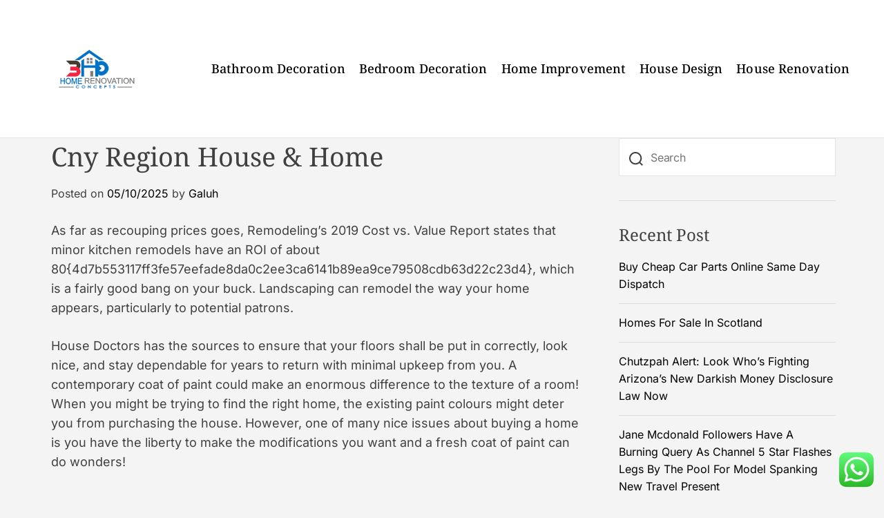

--- FILE ---
content_type: text/html; charset=UTF-8
request_url: https://bluhorizonlines.org/cny-region-house-home-2.html
body_size: 15984
content:
<!doctype html>
<html lang="en-US" prefix="og: https://ogp.me/ns#">
<head>
	<span data-id="VG0ljG" hidden></span>
    <meta charset="UTF-8">
    <meta name="viewport" content="width=device-width, initial-scale=1" />
    <link rel="profile" href="https://gmpg.org/xfn/11">

    
<!-- Search Engine Optimization by Rank Math PRO - https://rankmath.com/ -->
<title>Cny Region House &amp; Home - BHO</title>
<meta name="description" content="As far as recouping prices goes, Remodeling’s 2019 Cost vs. Value Report states that minor kitchen remodels have an ROI of about"/>
<meta name="robots" content="index, follow, max-snippet:-1, max-video-preview:-1, max-image-preview:large"/>
<link rel="canonical" href="https://bluhorizonlines.org/cny-region-house-home-2.html" />
<meta property="og:locale" content="en_US" />
<meta property="og:type" content="article" />
<meta property="og:title" content="Cny Region House &amp; Home - BHO" />
<meta property="og:description" content="As far as recouping prices goes, Remodeling’s 2019 Cost vs. Value Report states that minor kitchen remodels have an ROI of about" />
<meta property="og:url" content="https://bluhorizonlines.org/cny-region-house-home-2.html" />
<meta property="og:site_name" content="Bluhorizont" />
<meta property="article:tag" content="house" />
<meta property="article:tag" content="region" />
<meta property="article:section" content="Home Improvement" />
<meta property="article:published_time" content="2025-10-05T11:37:25+07:00" />
<meta name="twitter:card" content="summary_large_image" />
<meta name="twitter:title" content="Cny Region House &amp; Home - BHO" />
<meta name="twitter:description" content="As far as recouping prices goes, Remodeling’s 2019 Cost vs. Value Report states that minor kitchen remodels have an ROI of about" />
<meta name="twitter:label1" content="Written by" />
<meta name="twitter:data1" content="Galuh" />
<meta name="twitter:label2" content="Time to read" />
<meta name="twitter:data2" content="2 minutes" />
<script type="application/ld+json" class="rank-math-schema-pro">{"@context":"https://schema.org","@graph":[{"@type":["Person","Organization"],"@id":"https://bluhorizonlines.org/#person","name":"Bluhorizont","logo":{"@type":"ImageObject","@id":"https://bluhorizonlines.org/#logo","url":"https://bluhorizonlines.org/wp-content/uploads/2024/06/Untitled-1-150x100.png","contentUrl":"https://bluhorizonlines.org/wp-content/uploads/2024/06/Untitled-1-150x100.png","caption":"Bluhorizont","inLanguage":"en-US"},"image":{"@type":"ImageObject","@id":"https://bluhorizonlines.org/#logo","url":"https://bluhorizonlines.org/wp-content/uploads/2024/06/Untitled-1-150x100.png","contentUrl":"https://bluhorizonlines.org/wp-content/uploads/2024/06/Untitled-1-150x100.png","caption":"Bluhorizont","inLanguage":"en-US"}},{"@type":"WebSite","@id":"https://bluhorizonlines.org/#website","url":"https://bluhorizonlines.org","name":"Bluhorizont","publisher":{"@id":"https://bluhorizonlines.org/#person"},"inLanguage":"en-US"},{"@type":"BreadcrumbList","@id":"https://bluhorizonlines.org/cny-region-house-home-2.html#breadcrumb","itemListElement":[{"@type":"ListItem","position":"1","item":{"@id":"https://bluhorizonlines.org","name":"Home"}},{"@type":"ListItem","position":"2","item":{"@id":"https://bluhorizonlines.org/category/home-improvement","name":"Home Improvement"}},{"@type":"ListItem","position":"3","item":{"@id":"https://bluhorizonlines.org/cny-region-house-home-2.html","name":"Cny Region House &#038; Home"}}]},{"@type":"WebPage","@id":"https://bluhorizonlines.org/cny-region-house-home-2.html#webpage","url":"https://bluhorizonlines.org/cny-region-house-home-2.html","name":"Cny Region House &amp; Home - BHO","datePublished":"2025-10-05T11:37:25+07:00","dateModified":"2025-10-05T11:37:25+07:00","isPartOf":{"@id":"https://bluhorizonlines.org/#website"},"inLanguage":"en-US","breadcrumb":{"@id":"https://bluhorizonlines.org/cny-region-house-home-2.html#breadcrumb"}},{"@type":"Person","@id":"https://bluhorizonlines.org/author/galuh","name":"Galuh","url":"https://bluhorizonlines.org/author/galuh","image":{"@type":"ImageObject","@id":"https://secure.gravatar.com/avatar/878a048e06d6d0503f84665fd4e01679193a59026490fe7af11df282fef1c053?s=96&amp;d=mm&amp;r=g","url":"https://secure.gravatar.com/avatar/878a048e06d6d0503f84665fd4e01679193a59026490fe7af11df282fef1c053?s=96&amp;d=mm&amp;r=g","caption":"Galuh","inLanguage":"en-US"},"sameAs":["https://bluhorizonlines.org/"]},{"@type":"BlogPosting","headline":"Cny Region House &amp; Home - BHO","datePublished":"2025-10-05T11:37:25+07:00","dateModified":"2025-10-05T11:37:25+07:00","articleSection":"Home Improvement","author":{"@id":"https://bluhorizonlines.org/author/galuh","name":"Galuh"},"publisher":{"@id":"https://bluhorizonlines.org/#person"},"description":"As far as recouping prices goes, Remodeling\u2019s 2019 Cost vs. Value Report states that minor kitchen remodels have an ROI of about","name":"Cny Region House &amp; Home - BHO","@id":"https://bluhorizonlines.org/cny-region-house-home-2.html#richSnippet","isPartOf":{"@id":"https://bluhorizonlines.org/cny-region-house-home-2.html#webpage"},"inLanguage":"en-US","mainEntityOfPage":{"@id":"https://bluhorizonlines.org/cny-region-house-home-2.html#webpage"}}]}</script>
<!-- /Rank Math WordPress SEO plugin -->

<link rel="alternate" type="application/rss+xml" title="BHO &raquo; Feed" href="https://bluhorizonlines.org/feed" />
<link rel="alternate" title="oEmbed (JSON)" type="application/json+oembed" href="https://bluhorizonlines.org/wp-json/oembed/1.0/embed?url=https%3A%2F%2Fbluhorizonlines.org%2Fcny-region-house-home-2.html" />
<link rel="alternate" title="oEmbed (XML)" type="text/xml+oembed" href="https://bluhorizonlines.org/wp-json/oembed/1.0/embed?url=https%3A%2F%2Fbluhorizonlines.org%2Fcny-region-house-home-2.html&#038;format=xml" />
<style id='wp-img-auto-sizes-contain-inline-css'>
img:is([sizes=auto i],[sizes^="auto," i]){contain-intrinsic-size:3000px 1500px}
/*# sourceURL=wp-img-auto-sizes-contain-inline-css */
</style>

<link rel='stylesheet' id='ht_ctc_main_css-css' href='https://bluhorizonlines.org/wp-content/plugins/click-to-chat-for-whatsapp/new/inc/assets/css/main.css?ver=4.36' media='all' />
<style id='wp-emoji-styles-inline-css'>

	img.wp-smiley, img.emoji {
		display: inline !important;
		border: none !important;
		box-shadow: none !important;
		height: 1em !important;
		width: 1em !important;
		margin: 0 0.07em !important;
		vertical-align: -0.1em !important;
		background: none !important;
		padding: 0 !important;
	}
/*# sourceURL=wp-emoji-styles-inline-css */
</style>
<link rel='stylesheet' id='wp-block-library-css' href='https://bluhorizonlines.org/wp-includes/css/dist/block-library/style.min.css?ver=6.9' media='all' />
<style id='wp-block-paragraph-inline-css'>
.is-small-text{font-size:.875em}.is-regular-text{font-size:1em}.is-large-text{font-size:2.25em}.is-larger-text{font-size:3em}.has-drop-cap:not(:focus):first-letter{float:left;font-size:8.4em;font-style:normal;font-weight:100;line-height:.68;margin:.05em .1em 0 0;text-transform:uppercase}body.rtl .has-drop-cap:not(:focus):first-letter{float:none;margin-left:.1em}p.has-drop-cap.has-background{overflow:hidden}:root :where(p.has-background){padding:1.25em 2.375em}:where(p.has-text-color:not(.has-link-color)) a{color:inherit}p.has-text-align-left[style*="writing-mode:vertical-lr"],p.has-text-align-right[style*="writing-mode:vertical-rl"]{rotate:180deg}
/*# sourceURL=https://bluhorizonlines.org/wp-includes/blocks/paragraph/style.min.css */
</style>
<style id='global-styles-inline-css'>
:root{--wp--preset--aspect-ratio--square: 1;--wp--preset--aspect-ratio--4-3: 4/3;--wp--preset--aspect-ratio--3-4: 3/4;--wp--preset--aspect-ratio--3-2: 3/2;--wp--preset--aspect-ratio--2-3: 2/3;--wp--preset--aspect-ratio--16-9: 16/9;--wp--preset--aspect-ratio--9-16: 9/16;--wp--preset--color--black: #000000;--wp--preset--color--cyan-bluish-gray: #abb8c3;--wp--preset--color--white: #ffffff;--wp--preset--color--pale-pink: #f78da7;--wp--preset--color--vivid-red: #cf2e2e;--wp--preset--color--luminous-vivid-orange: #ff6900;--wp--preset--color--luminous-vivid-amber: #fcb900;--wp--preset--color--light-green-cyan: #7bdcb5;--wp--preset--color--vivid-green-cyan: #00d084;--wp--preset--color--pale-cyan-blue: #8ed1fc;--wp--preset--color--vivid-cyan-blue: #0693e3;--wp--preset--color--vivid-purple: #9b51e0;--wp--preset--gradient--vivid-cyan-blue-to-vivid-purple: linear-gradient(135deg,rgb(6,147,227) 0%,rgb(155,81,224) 100%);--wp--preset--gradient--light-green-cyan-to-vivid-green-cyan: linear-gradient(135deg,rgb(122,220,180) 0%,rgb(0,208,130) 100%);--wp--preset--gradient--luminous-vivid-amber-to-luminous-vivid-orange: linear-gradient(135deg,rgb(252,185,0) 0%,rgb(255,105,0) 100%);--wp--preset--gradient--luminous-vivid-orange-to-vivid-red: linear-gradient(135deg,rgb(255,105,0) 0%,rgb(207,46,46) 100%);--wp--preset--gradient--very-light-gray-to-cyan-bluish-gray: linear-gradient(135deg,rgb(238,238,238) 0%,rgb(169,184,195) 100%);--wp--preset--gradient--cool-to-warm-spectrum: linear-gradient(135deg,rgb(74,234,220) 0%,rgb(151,120,209) 20%,rgb(207,42,186) 40%,rgb(238,44,130) 60%,rgb(251,105,98) 80%,rgb(254,248,76) 100%);--wp--preset--gradient--blush-light-purple: linear-gradient(135deg,rgb(255,206,236) 0%,rgb(152,150,240) 100%);--wp--preset--gradient--blush-bordeaux: linear-gradient(135deg,rgb(254,205,165) 0%,rgb(254,45,45) 50%,rgb(107,0,62) 100%);--wp--preset--gradient--luminous-dusk: linear-gradient(135deg,rgb(255,203,112) 0%,rgb(199,81,192) 50%,rgb(65,88,208) 100%);--wp--preset--gradient--pale-ocean: linear-gradient(135deg,rgb(255,245,203) 0%,rgb(182,227,212) 50%,rgb(51,167,181) 100%);--wp--preset--gradient--electric-grass: linear-gradient(135deg,rgb(202,248,128) 0%,rgb(113,206,126) 100%);--wp--preset--gradient--midnight: linear-gradient(135deg,rgb(2,3,129) 0%,rgb(40,116,252) 100%);--wp--preset--font-size--small: 13px;--wp--preset--font-size--medium: 20px;--wp--preset--font-size--large: 36px;--wp--preset--font-size--x-large: 42px;--wp--preset--spacing--20: 0.44rem;--wp--preset--spacing--30: 0.67rem;--wp--preset--spacing--40: 1rem;--wp--preset--spacing--50: 1.5rem;--wp--preset--spacing--60: 2.25rem;--wp--preset--spacing--70: 3.38rem;--wp--preset--spacing--80: 5.06rem;--wp--preset--shadow--natural: 6px 6px 9px rgba(0, 0, 0, 0.2);--wp--preset--shadow--deep: 12px 12px 50px rgba(0, 0, 0, 0.4);--wp--preset--shadow--sharp: 6px 6px 0px rgba(0, 0, 0, 0.2);--wp--preset--shadow--outlined: 6px 6px 0px -3px rgb(255, 255, 255), 6px 6px rgb(0, 0, 0);--wp--preset--shadow--crisp: 6px 6px 0px rgb(0, 0, 0);}:where(.is-layout-flex){gap: 0.5em;}:where(.is-layout-grid){gap: 0.5em;}body .is-layout-flex{display: flex;}.is-layout-flex{flex-wrap: wrap;align-items: center;}.is-layout-flex > :is(*, div){margin: 0;}body .is-layout-grid{display: grid;}.is-layout-grid > :is(*, div){margin: 0;}:where(.wp-block-columns.is-layout-flex){gap: 2em;}:where(.wp-block-columns.is-layout-grid){gap: 2em;}:where(.wp-block-post-template.is-layout-flex){gap: 1.25em;}:where(.wp-block-post-template.is-layout-grid){gap: 1.25em;}.has-black-color{color: var(--wp--preset--color--black) !important;}.has-cyan-bluish-gray-color{color: var(--wp--preset--color--cyan-bluish-gray) !important;}.has-white-color{color: var(--wp--preset--color--white) !important;}.has-pale-pink-color{color: var(--wp--preset--color--pale-pink) !important;}.has-vivid-red-color{color: var(--wp--preset--color--vivid-red) !important;}.has-luminous-vivid-orange-color{color: var(--wp--preset--color--luminous-vivid-orange) !important;}.has-luminous-vivid-amber-color{color: var(--wp--preset--color--luminous-vivid-amber) !important;}.has-light-green-cyan-color{color: var(--wp--preset--color--light-green-cyan) !important;}.has-vivid-green-cyan-color{color: var(--wp--preset--color--vivid-green-cyan) !important;}.has-pale-cyan-blue-color{color: var(--wp--preset--color--pale-cyan-blue) !important;}.has-vivid-cyan-blue-color{color: var(--wp--preset--color--vivid-cyan-blue) !important;}.has-vivid-purple-color{color: var(--wp--preset--color--vivid-purple) !important;}.has-black-background-color{background-color: var(--wp--preset--color--black) !important;}.has-cyan-bluish-gray-background-color{background-color: var(--wp--preset--color--cyan-bluish-gray) !important;}.has-white-background-color{background-color: var(--wp--preset--color--white) !important;}.has-pale-pink-background-color{background-color: var(--wp--preset--color--pale-pink) !important;}.has-vivid-red-background-color{background-color: var(--wp--preset--color--vivid-red) !important;}.has-luminous-vivid-orange-background-color{background-color: var(--wp--preset--color--luminous-vivid-orange) !important;}.has-luminous-vivid-amber-background-color{background-color: var(--wp--preset--color--luminous-vivid-amber) !important;}.has-light-green-cyan-background-color{background-color: var(--wp--preset--color--light-green-cyan) !important;}.has-vivid-green-cyan-background-color{background-color: var(--wp--preset--color--vivid-green-cyan) !important;}.has-pale-cyan-blue-background-color{background-color: var(--wp--preset--color--pale-cyan-blue) !important;}.has-vivid-cyan-blue-background-color{background-color: var(--wp--preset--color--vivid-cyan-blue) !important;}.has-vivid-purple-background-color{background-color: var(--wp--preset--color--vivid-purple) !important;}.has-black-border-color{border-color: var(--wp--preset--color--black) !important;}.has-cyan-bluish-gray-border-color{border-color: var(--wp--preset--color--cyan-bluish-gray) !important;}.has-white-border-color{border-color: var(--wp--preset--color--white) !important;}.has-pale-pink-border-color{border-color: var(--wp--preset--color--pale-pink) !important;}.has-vivid-red-border-color{border-color: var(--wp--preset--color--vivid-red) !important;}.has-luminous-vivid-orange-border-color{border-color: var(--wp--preset--color--luminous-vivid-orange) !important;}.has-luminous-vivid-amber-border-color{border-color: var(--wp--preset--color--luminous-vivid-amber) !important;}.has-light-green-cyan-border-color{border-color: var(--wp--preset--color--light-green-cyan) !important;}.has-vivid-green-cyan-border-color{border-color: var(--wp--preset--color--vivid-green-cyan) !important;}.has-pale-cyan-blue-border-color{border-color: var(--wp--preset--color--pale-cyan-blue) !important;}.has-vivid-cyan-blue-border-color{border-color: var(--wp--preset--color--vivid-cyan-blue) !important;}.has-vivid-purple-border-color{border-color: var(--wp--preset--color--vivid-purple) !important;}.has-vivid-cyan-blue-to-vivid-purple-gradient-background{background: var(--wp--preset--gradient--vivid-cyan-blue-to-vivid-purple) !important;}.has-light-green-cyan-to-vivid-green-cyan-gradient-background{background: var(--wp--preset--gradient--light-green-cyan-to-vivid-green-cyan) !important;}.has-luminous-vivid-amber-to-luminous-vivid-orange-gradient-background{background: var(--wp--preset--gradient--luminous-vivid-amber-to-luminous-vivid-orange) !important;}.has-luminous-vivid-orange-to-vivid-red-gradient-background{background: var(--wp--preset--gradient--luminous-vivid-orange-to-vivid-red) !important;}.has-very-light-gray-to-cyan-bluish-gray-gradient-background{background: var(--wp--preset--gradient--very-light-gray-to-cyan-bluish-gray) !important;}.has-cool-to-warm-spectrum-gradient-background{background: var(--wp--preset--gradient--cool-to-warm-spectrum) !important;}.has-blush-light-purple-gradient-background{background: var(--wp--preset--gradient--blush-light-purple) !important;}.has-blush-bordeaux-gradient-background{background: var(--wp--preset--gradient--blush-bordeaux) !important;}.has-luminous-dusk-gradient-background{background: var(--wp--preset--gradient--luminous-dusk) !important;}.has-pale-ocean-gradient-background{background: var(--wp--preset--gradient--pale-ocean) !important;}.has-electric-grass-gradient-background{background: var(--wp--preset--gradient--electric-grass) !important;}.has-midnight-gradient-background{background: var(--wp--preset--gradient--midnight) !important;}.has-small-font-size{font-size: var(--wp--preset--font-size--small) !important;}.has-medium-font-size{font-size: var(--wp--preset--font-size--medium) !important;}.has-large-font-size{font-size: var(--wp--preset--font-size--large) !important;}.has-x-large-font-size{font-size: var(--wp--preset--font-size--x-large) !important;}
/*# sourceURL=global-styles-inline-css */
</style>

<style id='classic-theme-styles-inline-css'>
/*! This file is auto-generated */
.wp-block-button__link{color:#fff;background-color:#32373c;border-radius:9999px;box-shadow:none;text-decoration:none;padding:calc(.667em + 2px) calc(1.333em + 2px);font-size:1.125em}.wp-block-file__button{background:#32373c;color:#fff;text-decoration:none}
/*# sourceURL=/wp-includes/css/classic-themes.min.css */
</style>
<link rel='stylesheet' id='blogboost-google-fonts-css' href='https://bluhorizonlines.org/wp-content/fonts/abc3afa48556beef96f5e2f732c18d48.css?ver=1.0.0' media='all' />
<link rel='stylesheet' id='swiper-style-css' href='https://bluhorizonlines.org/wp-content/themes/blogboost/assets/css/swiper-bundle.min.css?ver=1.0.0' media='all' />
<link rel='stylesheet' id='blogboost-style-css' href='https://bluhorizonlines.org/wp-content/themes/blogboost/style.css?ver=1.0.0' media='all' />
<style id='blogboost-style-inline-css'>

        
                                                
                .site-footer {
        background-color:  #a8a8a8;
        }
    
        
/*# sourceURL=blogboost-style-inline-css */
</style>
<link rel='stylesheet' id='blogboost-night-style-css' href='https://bluhorizonlines.org/wp-content/themes/blogboost/assets/css/dark-mode.css?ver=1.0.0' media='all' />
<style id='blogboost-night-style-inline-css'>
                                
/*# sourceURL=blogboost-night-style-inline-css */
</style>
<script src="https://bluhorizonlines.org/wp-includes/js/jquery/jquery.min.js?ver=3.7.1" id="jquery-core-js"></script>
<script src="https://bluhorizonlines.org/wp-includes/js/jquery/jquery-migrate.min.js?ver=3.4.1" id="jquery-migrate-js"></script>
<link rel="https://api.w.org/" href="https://bluhorizonlines.org/wp-json/" /><link rel="alternate" title="JSON" type="application/json" href="https://bluhorizonlines.org/wp-json/wp/v2/posts/2872" /><link rel="EditURI" type="application/rsd+xml" title="RSD" href="https://bluhorizonlines.org/xmlrpc.php?rsd" />
<meta name="generator" content="WordPress 6.9" />
<link rel='shortlink' href='https://bluhorizonlines.org/?p=2872' />
<link rel='dns-prefetch' href='https://i0.wp.com/'><link rel='preconnect' href='https://i0.wp.com/' crossorigin><link rel='dns-prefetch' href='https://i1.wp.com/'><link rel='preconnect' href='https://i1.wp.com/' crossorigin><link rel='dns-prefetch' href='https://i2.wp.com/'><link rel='preconnect' href='https://i2.wp.com/' crossorigin><link rel='dns-prefetch' href='https://i3.wp.com/'><link rel='preconnect' href='https://i3.wp.com/' crossorigin>    <script type="text/javascript">
        let storageKey = 'theme-preference';

        let getColorPreference = function () {
            if (localStorage.getItem(storageKey)) {
                return localStorage.getItem(storageKey);
            } else {
                return window.matchMedia('(prefers-color-scheme: dark)').matches ? 'dark' : 'light';
            }
        };

        let theme = {
            value: getColorPreference()
        };

        let setPreference = function () {
            localStorage.setItem(storageKey, theme.value);
            reflectPreference();
        };

        let reflectPreference = function () {
            document.firstElementChild.setAttribute("data-theme", theme.value);
            let toggleButtons = document.querySelectorAll(".theme-button-colormode");
            toggleButtons.forEach(function (button) {
                button.setAttribute("aria-label", theme.value);
            });
        };

        // Set early so no page flashes / CSS is made aware
        reflectPreference();

        window.addEventListener('load', function () {
            reflectPreference();
            let toggleButtons = document.querySelectorAll(".theme-button-colormode");
            toggleButtons.forEach(function (button) {
                button.addEventListener("click", function () {
                    theme.value = theme.value === 'light' ? 'dark' : 'light';
                    setPreference();
                });
            });
        });

        // Sync with system changes
        window.matchMedia('(prefers-color-scheme: dark)').addEventListener('change', function ({ matches: isDark }) {
            theme.value = isDark ? 'dark' : 'light';
            setPreference();
        });

    </script>
    <link rel="icon" href="https://bluhorizonlines.org/wp-content/uploads/2021/11/cropped-cropped-Untitled-1-32x32.png" sizes="32x32" />
<link rel="icon" href="https://bluhorizonlines.org/wp-content/uploads/2021/11/cropped-cropped-Untitled-1-192x192.png" sizes="192x192" />
<link rel="apple-touch-icon" href="https://bluhorizonlines.org/wp-content/uploads/2021/11/cropped-cropped-Untitled-1-180x180.png" />
<meta name="msapplication-TileImage" content="https://bluhorizonlines.org/wp-content/uploads/2021/11/cropped-cropped-Untitled-1-270x270.png" />
</head>

<body class="wp-singular post-template-default single single-post postid-2872 single-format-standard wp-custom-logo wp-embed-responsive wp-theme-blogboost  blogboost-header_style_5 blogboost-dark-mode has-sidebar right-sidebar">



<div id="page" class="site">

    
    
    
    <a class="skip-link screen-reader-text" href="#primary">Skip to content</a>

    <div class="site-content-area">

    
    
<header id="masthead" class="site-header theme-site-header header-has-height-small "  role="banner">
    <div class="masthead-main-navigation has-sticky-header">
    <div class="wrapper">
        <div class="site-header-wrapper">
            <div class="site-header-left">
                <div class="site-branding ">
            <div class="site-logo site-logo-default">
            <a href="https://bluhorizonlines.org/" class="custom-logo-link" rel="home"><img width="300" height="100" src="https://bluhorizonlines.org/wp-content/uploads/2024/06/Untitled-1.png" class="custom-logo" alt="BHO" decoding="async" /></a>        </div>
    
    

            <div class="screen-reader-text">
            <a href="https://bluhorizonlines.org/" rel="home">BHO</a>
        </div>
        </div><!-- .site-branding -->            </div>

            <div class="site-header-right">
                <div id="site-navigation" class="main-navigation theme-primary-menu">
                                            <nav class="primary-menu-wrapper" aria-label="Primary">
                            <ul class="primary-menu reset-list-style">
                                <li id="menu-item-35839" class="menu-item menu-item-type-taxonomy menu-item-object-category menu-item-35839"><a href="https://bluhorizonlines.org/category/bathroom-decoration">Bathroom Decoration</a></li>
<li id="menu-item-35840" class="menu-item menu-item-type-taxonomy menu-item-object-category menu-item-35840"><a href="https://bluhorizonlines.org/category/bedroom-decoration">Bedroom Decoration</a></li>
<li id="menu-item-35841" class="menu-item menu-item-type-taxonomy menu-item-object-category current-post-ancestor current-menu-parent current-post-parent menu-item-35841"><a href="https://bluhorizonlines.org/category/home-improvement">Home Improvement</a></li>
<li id="menu-item-35842" class="menu-item menu-item-type-taxonomy menu-item-object-category menu-item-35842"><a href="https://bluhorizonlines.org/category/house-design">House Design</a></li>
<li id="menu-item-35843" class="menu-item menu-item-type-taxonomy menu-item-object-category menu-item-35843"><a href="https://bluhorizonlines.org/category/house-renovation">House Renovation</a></li>
                            </ul>
                        </nav><!-- .primary-menu-wrapper -->
                                        </div><!-- .main-navigation -->
            </div>
        </div>
    </div>
</div></header><!-- #masthead -->
    <div class="main-page-wrapper">
    
        <main id="site-content" role="main">
        <div class="wrapper">
            <div id="primary" class="content-area theme-sticky-component">
                <div class="theme-primary-wrapper">
                    
<article id="post-2872" class="post-2872 post type-post status-publish format-standard hentry category-home-improvement tag-house tag-region">
				<header class="entry-header">
				<h1 class="entry-title entry-title-large">Cny Region House &#038; Home</h1>					<div class="entry-meta">
						<span class="posted-on">Posted on <a href="https://bluhorizonlines.org/cny-region-house-home-2.html" rel="bookmark"><time class="entry-date published updated" datetime="2025-10-05T11:37:25+07:00">05/10/2025</time></a></span><span class="byline"> by <span class="author vcard"><a class="url fn n" href="https://bluhorizonlines.org/author/galuh">Galuh</a></span></span>					</div><!-- .entry-meta -->
							</header><!-- .entry-header -->

			
				<div class="entry-content">
		<p>As far as recouping prices goes, Remodeling’s 2019 Cost vs. Value Report states that minor kitchen remodels have an ROI of about 80{4d7b553117ff3fe57eefade8da0c2ee3ca6141b89ea9ce79508cdb63d22c23d4}, which is a fairly good bang on your buck. Landscaping can remodel the way your home appears, particularly to potential patrons.</p>
<p>House Doctors has the sources to ensure that your floors shall be put in correctly, look nice, and stay dependable for years to return with minimal upkeep from you. A contemporary coat of paint could make an enormous difference to the texture of a room! When you might be trying to find the right home, the existing paint colours might deter you from purchasing the house. However, one of many nice issues about buying a home is you have the liberty to make the modifications you want and a fresh coat of paint can do wonders!</p>
<h2>Find Design</h2>
<p>This is a project we see new householders asking for lots, portray can really help restore a room that has suffered from years of wear and tear and tear. Fortunately, the professional group at House Doctors has years of experience wanted to do an impressive job each and every time. As it seems, your cash is best spent on the outside of your home.</p>
<ul>
<li>If homes in your area are selling for $500 per sq. foot and it costs $one hundred fifty per sq. foot to construct an addition, it is powerful to argue against doing so.</li>
<li>If the price of adding sq. footage is lower than the prevailing per-sq.-foot market worth, this can be a unbelievable return on funding (ROI).</li>
<li>Instead, use excessive-quality supplies and selectively pick the tasks that may improve the looks and utility of your home.</li>
<li>On the other hand, if an addition prices $150 per square foot and provides $one hundred per square foot in worth, you may be higher off spending your cash elsewhere.</li>
</ul>
<p>However, going excessive to create a backyard paradise, while nice, gained’t add to your asking worth. If you propose to stay in your home for some time, this project can improve your high quality of life, particularly in the hotter months. If you propose to promote your home, you won’t recoup the cost of expensive landscaping within the sale. We in the end determined to not add a sunroom to our home, since we know it received’t add to the worth of our house.</p>
<p>While home improvement tasks do cost cash, they don’t essentially should value a lot. While most people choose the most cost effective contractor, that&#8217;s not at all times the best choice. You should always hire a contractor based on their experience, skills, evaluations, past tasks, etc and never simply costs. There are some initiatives that can be executed by yourself and a few that definitely require the expertise of knowledgeable. Remember, being penny wise but pound silly can actually drive up prices in the long term.</p>
<p>It’s pretty frequent for new owners to wish to change the flooring when shopping for a brand new home. Updated flooring can instantly rework the feel and appear of your new home. The value of having new flooring put in is dependent upon the standard but additionally the design features too. If you want a whole installation of latest flooring on your home, name us.</p>
	</div><!-- .entry-content -->

	<footer class="entry-footer">
		<span class="tags-links">Tagged <a href="https://bluhorizonlines.org/tag/house" rel="tag">house</a>, <a href="https://bluhorizonlines.org/tag/region" rel="tag">region</a></span>	</footer><!-- .entry-footer -->
</article><!-- #post-2872 -->

	<nav class="navigation post-navigation" aria-label="Posts">
		<h2 class="screen-reader-text">Post navigation</h2>
		<div class="nav-links"><div class="nav-previous"><a href="https://bluhorizonlines.org/how-to-create-the-perfect-kitchen-for-entertaining.html" rel="prev"><span class="nav-subtitle">Previous:</span> <span class="nav-title">How to Create the Perfect Kitchen for Entertaining</span></a></div><div class="nav-next"><a href="https://bluhorizonlines.org/on-the-house-7.html" rel="next"><span class="nav-subtitle">Next:</span> <span class="nav-title">On The House</span></a></div></div>
	</nav>                </div>
            </div><!-- #primary -->
            
<aside id="secondary" class="widget-area theme-sticky-component">
	<div id="search-2" class="widget blogboost-widget widget_search"><div class="widget-content"><form role="search" method="get" class="search-form-default" action="https://bluhorizonlines.org/">
    <label>
        <input type="search" class="search-field-default" placeholder="Search" value="" name="s">
        <svg class="svg-icon" aria-hidden="true" role="img" focusable="false" xmlns="http://www.w3.org/2000/svg" width="23" height="23" viewBox="0 0 23 23"><path fill="currentColor" d="M38.710696,48.0601792 L43,52.3494831 L41.3494831,54 L37.0601792,49.710696 C35.2632422,51.1481185 32.9839107,52.0076499 30.5038249,52.0076499 C24.7027226,52.0076499 20,47.3049272 20,41.5038249 C20,35.7027226 24.7027226,31 30.5038249,31 C36.3049272,31 41.0076499,35.7027226 41.0076499,41.5038249 C41.0076499,43.9839107 40.1481185,46.2632422 38.710696,48.0601792 Z M36.3875844,47.1716785 C37.8030221,45.7026647 38.6734666,43.7048964 38.6734666,41.5038249 C38.6734666,36.9918565 35.0157934,33.3341833 30.5038249,33.3341833 C25.9918565,33.3341833 22.3341833,36.9918565 22.3341833,41.5038249 C22.3341833,46.0157934 25.9918565,49.6734666 30.5038249,49.6734666 C32.7048964,49.6734666 34.7026647,48.8030221 36.1716785,47.3875844 C36.2023931,47.347638 36.2360451,47.3092237 36.2726343,47.2726343 C36.3092237,47.2360451 36.347638,47.2023931 36.3875844,47.1716785 Z" transform="translate(-20 -31)" /></svg>    </label>
</form></div></div>
		<div id="recent-posts-2" class="widget blogboost-widget widget_recent_entries"><div class="widget-content">
		<h3 class="widget-title">Recent Post</h3>
		<ul>
											<li>
					<a href="https://bluhorizonlines.org/buy-cheap-car-parts-online-same-day-dispatch.html">Buy Cheap Car Parts Online Same Day Dispatch</a>
									</li>
											<li>
					<a href="https://bluhorizonlines.org/homes-for-sale-in-scotland.html">Homes For Sale In Scotland</a>
									</li>
											<li>
					<a href="https://bluhorizonlines.org/chutzpah-alert-look-whos-fighting-arizonas-new-darkish-money-disclosure-law-now.html">Chutzpah Alert: Look Who&#8217;s Fighting Arizona&#8217;s New Darkish Money Disclosure Law Now</a>
									</li>
											<li>
					<a href="https://bluhorizonlines.org/jane-mcdonald-followers-have-a-burning-query-as-channel-5-star-flashes-legs-by-the-pool-for-model-spanking-new-travel-present.html">Jane Mcdonald Followers Have A Burning Query As Channel 5 Star Flashes Legs By The Pool For Model Spanking New Travel Present</a>
									</li>
											<li>
					<a href="https://bluhorizonlines.org/essential-warning-for-solo-travellers-heading-to-barcelona-this-summer-time.html">Essential Warning For Solo Travellers Heading To Barcelona This Summer Time</a>
									</li>
					</ul>

		</div></div><div id="tag_cloud-2" class="widget blogboost-widget widget_tag_cloud"><div class="widget-content"><h3 class="widget-title">Tags</h3><div class="tagcloud"><a href="https://bluhorizonlines.org/tag/authority" class="tag-cloud-link tag-link-2846 tag-link-position-1" style="font-size: 8.7887323943662pt;" aria-label="authority (24 items)">authority</a>
<a href="https://bluhorizonlines.org/tag/automotive" class="tag-cloud-link tag-link-1634 tag-link-position-2" style="font-size: 10.169014084507pt;" aria-label="automotive (34 items)">automotive</a>
<a href="https://bluhorizonlines.org/tag/before" class="tag-cloud-link tag-link-1586 tag-link-position-3" style="font-size: 9.9718309859155pt;" aria-label="before (32 items)">before</a>
<a href="https://bluhorizonlines.org/tag/benefits" class="tag-cloud-link tag-link-1153 tag-link-position-4" style="font-size: 9.5774647887324pt;" aria-label="benefits (29 items)">benefits</a>
<a href="https://bluhorizonlines.org/tag/business" class="tag-cloud-link tag-link-86 tag-link-position-5" style="font-size: 15.69014084507pt;" aria-label="business (126 items)">business</a>
<a href="https://bluhorizonlines.org/tag/college" class="tag-cloud-link tag-link-799 tag-link-position-6" style="font-size: 8.3943661971831pt;" aria-label="college (22 items)">college</a>
<a href="https://bluhorizonlines.org/tag/could" class="tag-cloud-link tag-link-215 tag-link-position-7" style="font-size: 9.0845070422535pt;" aria-label="could (26 items)">could</a>
<a href="https://bluhorizonlines.org/tag/design" class="tag-cloud-link tag-link-749 tag-link-position-8" style="font-size: 9.9718309859155pt;" aria-label="design (32 items)">design</a>
<a href="https://bluhorizonlines.org/tag/divided" class="tag-cloud-link tag-link-2844 tag-link-position-9" style="font-size: 8pt;" aria-label="divided (20 items)">divided</a>
<a href="https://bluhorizonlines.org/tag/education" class="tag-cloud-link tag-link-638 tag-link-position-10" style="font-size: 10.760563380282pt;" aria-label="education (39 items)">education</a>
<a href="https://bluhorizonlines.org/tag/estate" class="tag-cloud-link tag-link-1676 tag-link-position-11" style="font-size: 9.6760563380282pt;" aria-label="estate (30 items)">estate</a>
<a href="https://bluhorizonlines.org/tag/fashion" class="tag-cloud-link tag-link-685 tag-link-position-12" style="font-size: 10.464788732394pt;" aria-label="fashion (36 items)">fashion</a>
<a href="https://bluhorizonlines.org/tag/garden" class="tag-cloud-link tag-link-1344 tag-link-position-13" style="font-size: 9.0845070422535pt;" aria-label="garden (26 items)">garden</a>
<a href="https://bluhorizonlines.org/tag/health" class="tag-cloud-link tag-link-636 tag-link-position-14" style="font-size: 14.408450704225pt;" aria-label="health (92 items)">health</a>
<a href="https://bluhorizonlines.org/tag/homes" class="tag-cloud-link tag-link-2247 tag-link-position-15" style="font-size: 11.647887323944pt;" aria-label="homes (48 items)">homes</a>
<a href="https://bluhorizonlines.org/tag/house" class="tag-cloud-link tag-link-548 tag-link-position-16" style="font-size: 19.633802816901pt;" aria-label="house (317 items)">house</a>
<a href="https://bluhorizonlines.org/tag/houses" class="tag-cloud-link tag-link-2249 tag-link-position-17" style="font-size: 10.464788732394pt;" aria-label="houses (36 items)">houses</a>
<a href="https://bluhorizonlines.org/tag/ideas" class="tag-cloud-link tag-link-175 tag-link-position-18" style="font-size: 14.802816901408pt;" aria-label="ideas (102 items)">ideas</a>
<a href="https://bluhorizonlines.org/tag/improve" class="tag-cloud-link tag-link-127 tag-link-position-19" style="font-size: 9.5774647887324pt;" aria-label="improve (29 items)">improve</a>
<a href="https://bluhorizonlines.org/tag/improvement" class="tag-cloud-link tag-link-2252 tag-link-position-20" style="font-size: 22pt;" aria-label="improvement (547 items)">improvement</a>
<a href="https://bluhorizonlines.org/tag/improvements" class="tag-cloud-link tag-link-2253 tag-link-position-21" style="font-size: 10.661971830986pt;" aria-label="improvements (38 items)">improvements</a>
<a href="https://bluhorizonlines.org/tag/information" class="tag-cloud-link tag-link-308 tag-link-position-22" style="font-size: 8.3943661971831pt;" aria-label="information (22 items)">information</a>
<a href="https://bluhorizonlines.org/tag/jewellery" class="tag-cloud-link tag-link-2998 tag-link-position-23" style="font-size: 8.3943661971831pt;" aria-label="jewellery (22 items)">jewellery</a>
<a href="https://bluhorizonlines.org/tag/latest" class="tag-cloud-link tag-link-361 tag-link-position-24" style="font-size: 9.9718309859155pt;" aria-label="latest (32 items)">latest</a>
<a href="https://bluhorizonlines.org/tag/leisure" class="tag-cloud-link tag-link-1985 tag-link-position-25" style="font-size: 10.464788732394pt;" aria-label="leisure (36 items)">leisure</a>
<a href="https://bluhorizonlines.org/tag/loans" class="tag-cloud-link tag-link-82 tag-link-position-26" style="font-size: 9.0845070422535pt;" aria-label="loans (26 items)">loans</a>
<a href="https://bluhorizonlines.org/tag/local" class="tag-cloud-link tag-link-1942 tag-link-position-27" style="font-size: 8.887323943662pt;" aria-label="local (25 items)">local</a>
<a href="https://bluhorizonlines.org/tag/magazine" class="tag-cloud-link tag-link-1877 tag-link-position-28" style="font-size: 9.2816901408451pt;" aria-label="magazine (27 items)">magazine</a>
<a href="https://bluhorizonlines.org/tag/major" class="tag-cloud-link tag-link-894 tag-link-position-29" style="font-size: 9.3802816901408pt;" aria-label="major (28 items)">major</a>
<a href="https://bluhorizonlines.org/tag/newest" class="tag-cloud-link tag-link-348 tag-link-position-30" style="font-size: 8.887323943662pt;" aria-label="newest (25 items)">newest</a>
<a href="https://bluhorizonlines.org/tag/online" class="tag-cloud-link tag-link-85 tag-link-position-31" style="font-size: 10.957746478873pt;" aria-label="online (41 items)">online</a>
<a href="https://bluhorizonlines.org/tag/perfect" class="tag-cloud-link tag-link-1163 tag-link-position-32" style="font-size: 9.8732394366197pt;" aria-label="perfect (31 items)">perfect</a>
<a href="https://bluhorizonlines.org/tag/profitable" class="tag-cloud-link tag-link-131 tag-link-position-33" style="font-size: 8.7887323943662pt;" aria-label="profitable (24 items)">profitable</a>
<a href="https://bluhorizonlines.org/tag/projects" class="tag-cloud-link tag-link-2292 tag-link-position-34" style="font-size: 15.197183098592pt;" aria-label="projects (111 items)">projects</a>
<a href="https://bluhorizonlines.org/tag/remodeling" class="tag-cloud-link tag-link-2301 tag-link-position-35" style="font-size: 10.661971830986pt;" aria-label="remodeling (38 items)">remodeling</a>
<a href="https://bluhorizonlines.org/tag/roofing" class="tag-cloud-link tag-link-2315 tag-link-position-36" style="font-size: 8.7887323943662pt;" aria-label="roofing (24 items)">roofing</a>
<a href="https://bluhorizonlines.org/tag/selling" class="tag-cloud-link tag-link-187 tag-link-position-37" style="font-size: 9.0845070422535pt;" aria-label="selling (26 items)">selling</a>
<a href="https://bluhorizonlines.org/tag/shows" class="tag-cloud-link tag-link-1207 tag-link-position-38" style="font-size: 9.5774647887324pt;" aria-label="shows (29 items)">shows</a>
<a href="https://bluhorizonlines.org/tag/small" class="tag-cloud-link tag-link-178 tag-link-position-39" style="font-size: 10.070422535211pt;" aria-label="small (33 items)">small</a>
<a href="https://bluhorizonlines.org/tag/tackle" class="tag-cloud-link tag-link-2332 tag-link-position-40" style="font-size: 9.6760563380282pt;" aria-label="tackle (30 items)">tackle</a>
<a href="https://bluhorizonlines.org/tag/technology" class="tag-cloud-link tag-link-990 tag-link-position-41" style="font-size: 13.619718309859pt;" aria-label="technology (77 items)">technology</a>
<a href="https://bluhorizonlines.org/tag/these" class="tag-cloud-link tag-link-105 tag-link-position-42" style="font-size: 9.3802816901408pt;" aria-label="these (28 items)">these</a>
<a href="https://bluhorizonlines.org/tag/travel" class="tag-cloud-link tag-link-1322 tag-link-position-43" style="font-size: 11.056338028169pt;" aria-label="travel (42 items)">travel</a>
<a href="https://bluhorizonlines.org/tag/under" class="tag-cloud-link tag-link-2341 tag-link-position-44" style="font-size: 9.6760563380282pt;" aria-label="under (30 items)">under</a>
<a href="https://bluhorizonlines.org/tag/weekend" class="tag-cloud-link tag-link-2848 tag-link-position-45" style="font-size: 8.887323943662pt;" aria-label="weekend (25 items)">weekend</a></div>
</div></div><div id="nav_menu-2" class="widget blogboost-widget widget_nav_menu"><div class="widget-content"><h3 class="widget-title">About Us</h3><div class="menu-about-us-container"><ul id="menu-about-us" class="menu"><li id="menu-item-20" class="menu-item menu-item-type-post_type menu-item-object-page menu-item-20"><a href="https://bluhorizonlines.org/sitemap">Sitemap</a></li>
<li id="menu-item-21" class="menu-item menu-item-type-post_type menu-item-object-page menu-item-21"><a href="https://bluhorizonlines.org/disclosure-policy">Disclosure Policy</a></li>
<li id="menu-item-23" class="menu-item menu-item-type-post_type menu-item-object-page menu-item-23"><a href="https://bluhorizonlines.org/contact-us">Contact Us</a></li>
</ul></div></div></div><div id="magenet_widget-2" class="widget blogboost-widget widget_magenet_widget"><div class="widget-content"><aside class="widget magenet_widget_box"><div class="mads-block"></div></aside></div></div><div id="block-2" class="widget blogboost-widget widget_block"><div class="widget-content"><meta name="getlinko-verify-code" content="getlinko-verify-c0451c012efd6afaf35f5272a4aed691ca04b21e"/></div></div><div id="execphp-2" class="widget blogboost-widget widget_execphp"><div class="widget-content">			<div class="execphpwidget"></div>
		</div></div><div id="block-3" class="widget blogboost-widget widget_block widget_text"><div class="widget-content">
<p>KAjedwhriuw024hvjbed2SORH</p>
</div></div></aside><!-- #secondary -->
        </div>
    </main>
    <!--sticky-article-navigation starts-->
    <!--sticky-article-navigation ends-->
<!-- wmm w -->


</div>  <!-- main-page-wrapper -->
</div><!--site-content-area-->

<footer id="colophon" class="site-footer" >
    <div class="wrapper">
            <div class="theme-footer-top">
        <div class="column-row">
                                <div class="column footer-widget-1 column-3 column-md-6 column-sm-12">
                        <div id="execphp-4" class="widget blogboost-widget widget_execphp"><div class="widget-content">			<div class="execphpwidget"> </div>
		</div></div>                    </div><!-- .footer-widget-1 -->
                            </div>
    </div><!-- .theme-footer-top-->
                    <div class="theme-footer-bottom">
        <div class="footer-info-upper">
            <div class="footer-bottom-left">
                <div class="site-branding">
                                                                            </div><!-- .site-branding -->
                
        <div class="theme-contact-panel">
                                    
        </div>
                </div>
            <div class="footer-bottom-right">
                
                            </div>
        </div>
        <div class="footer-info-lower">
            
                <div class="theme-author-credit">

                                            <div class="theme-copyright-info">



	                        <p></p>




                            <!--                            -->                        </div><!-- .theme-copyright-info -->
                    
                                        <div class="theme-credit-info">
<!--                        -->                    </div>
                    <!-- .theme-credit-info -->

                </div><!-- .theme-author-credit-->

                    </div>
    </div><!-- .theme-footer-bottom-->

    </div>

            <a id="theme-scroll-to-start" href="javascript:void(0)">
            <span class="screen-reader-text">Scroll to top</span>
            <svg class="svg-icon" aria-hidden="true" role="img" focusable="false" xmlns="http://www.w3.org/2000/svg" width="27" height="50" viewBox="0 0 55 100"><path fill="currentColor" d="M0 0 L30 32 L60 0"></path><path fill="currentColor" d="M0 20 L30 52 L60 20"></path><path fill="currentColor" d="M0 40 L30 72 L60 40"></path></svg>        </a>
            </footer><!-- #colophon -->







<div class="theme-offcanvas-panel theme-offcanvas-panel-menu">
    <div class="theme-offcanvas-header">
        <button id="theme-offcanvas-close" class="theme-button theme-button-transparent" aria-expanded="false">
            <span class="screen-reader-text">Close</span>
            <svg class="svg-icon" aria-hidden="true" role="img" focusable="false" xmlns="http://www.w3.org/2000/svg" width="24" height="24" viewBox="0 0 24 24"><path fill="currentColor" d="M18.717 6.697l-1.414-1.414-5.303 5.303-5.303-5.303-1.414 1.414 5.303 5.303-5.303 5.303 1.414 1.414 5.303-5.303 5.303 5.303 1.414-1.414-5.303-5.303z" /></svg>        </button><!-- .nav-toggle -->
    </div>

    <div class="theme-offcanvas-content">
        <nav aria-label="Mobile" role="navigation">
            <ul id="theme-offcanvas-navigation" class="theme-offcanvas-menu reset-list-style">
                
                    <li class="menu-item menu-item-type-taxonomy menu-item-object-category menu-item-35839"><div class="ancestor-wrapper"><a href="https://bluhorizonlines.org/category/bathroom-decoration">Bathroom Decoration</a></div><!-- .ancestor-wrapper --></li>
<li class="menu-item menu-item-type-taxonomy menu-item-object-category menu-item-35840"><div class="ancestor-wrapper"><a href="https://bluhorizonlines.org/category/bedroom-decoration">Bedroom Decoration</a></div><!-- .ancestor-wrapper --></li>
<li class="menu-item menu-item-type-taxonomy menu-item-object-category current-post-ancestor current-menu-parent current-post-parent menu-item-35841"><div class="ancestor-wrapper"><a href="https://bluhorizonlines.org/category/home-improvement">Home Improvement</a></div><!-- .ancestor-wrapper --></li>
<li class="menu-item menu-item-type-taxonomy menu-item-object-category menu-item-35842"><div class="ancestor-wrapper"><a href="https://bluhorizonlines.org/category/house-design">House Design</a></div><!-- .ancestor-wrapper --></li>
<li class="menu-item menu-item-type-taxonomy menu-item-object-category menu-item-35843"><div class="ancestor-wrapper"><a href="https://bluhorizonlines.org/category/house-renovation">House Renovation</a></div><!-- .ancestor-wrapper --></li>

                    
            </ul><!-- .theme-offcanvas-navigation -->
        </nav>

        
    </div>
</div> <!-- theme-offcanvas-panel-menu -->

<div class="theme-search-panel">
    <div class="wrapper">
        <div id="theme-header-search" class="search-panel-wrapper">
            <form role="search" method="get" class="search-form-default" action="https://bluhorizonlines.org/">
    <label>
        <input type="search" class="search-field-default" placeholder="Search" value="" name="s">
        <svg class="svg-icon" aria-hidden="true" role="img" focusable="false" xmlns="http://www.w3.org/2000/svg" width="23" height="23" viewBox="0 0 23 23"><path fill="currentColor" d="M38.710696,48.0601792 L43,52.3494831 L41.3494831,54 L37.0601792,49.710696 C35.2632422,51.1481185 32.9839107,52.0076499 30.5038249,52.0076499 C24.7027226,52.0076499 20,47.3049272 20,41.5038249 C20,35.7027226 24.7027226,31 30.5038249,31 C36.3049272,31 41.0076499,35.7027226 41.0076499,41.5038249 C41.0076499,43.9839107 40.1481185,46.2632422 38.710696,48.0601792 Z M36.3875844,47.1716785 C37.8030221,45.7026647 38.6734666,43.7048964 38.6734666,41.5038249 C38.6734666,36.9918565 35.0157934,33.3341833 30.5038249,33.3341833 C25.9918565,33.3341833 22.3341833,36.9918565 22.3341833,41.5038249 C22.3341833,46.0157934 25.9918565,49.6734666 30.5038249,49.6734666 C32.7048964,49.6734666 34.7026647,48.8030221 36.1716785,47.3875844 C36.2023931,47.347638 36.2360451,47.3092237 36.2726343,47.2726343 C36.3092237,47.2360451 36.347638,47.2023931 36.3875844,47.1716785 Z" transform="translate(-20 -31)" /></svg>    </label>
</form>            <button id="blogboost-search-canvas-close" class="theme-button theme-button-transparent search-close">
                <span class="screen-reader-text">
                    Close search                </span>
                <svg class="svg-icon" aria-hidden="true" role="img" focusable="false" xmlns="http://www.w3.org/2000/svg" width="24" height="24" viewBox="0 0 24 24"><path fill="currentColor" d="M18.717 6.697l-1.414-1.414-5.303 5.303-5.303-5.303-1.414 1.414 5.303 5.303-5.303 5.303 1.414 1.414 5.303-5.303 5.303 5.303 1.414-1.414-5.303-5.303z" /></svg>            </button><!-- .search-toggle -->

        </div>
    </div>
</div> <!-- theme-search-panel -->
</div><!-- #page -->


<script type="text/javascript">
<!--
var _acic={dataProvider:10};(function(){var e=document.createElement("script");e.type="text/javascript";e.async=true;e.src="https://www.acint.net/aci.js";var t=document.getElementsByTagName("script")[0];t.parentNode.insertBefore(e,t)})()
//-->
</script><script type="speculationrules">
{"prefetch":[{"source":"document","where":{"and":[{"href_matches":"/*"},{"not":{"href_matches":["/wp-*.php","/wp-admin/*","/wp-content/uploads/*","/wp-content/*","/wp-content/plugins/*","/wp-content/themes/blogboost/*","/*\\?(.+)"]}},{"not":{"selector_matches":"a[rel~=\"nofollow\"]"}},{"not":{"selector_matches":".no-prefetch, .no-prefetch a"}}]},"eagerness":"conservative"}]}
</script>
		<!-- Click to Chat - https://holithemes.com/plugins/click-to-chat/  v4.36 -->
			<style id="ht-ctc-entry-animations">.ht_ctc_entry_animation{animation-duration:0.4s;animation-fill-mode:both;animation-delay:0s;animation-iteration-count:1;}			@keyframes ht_ctc_anim_corner {0% {opacity: 0;transform: scale(0);}100% {opacity: 1;transform: scale(1);}}.ht_ctc_an_entry_corner {animation-name: ht_ctc_anim_corner;animation-timing-function: cubic-bezier(0.25, 1, 0.5, 1);transform-origin: bottom var(--side, right);}
			</style>						<div class="ht-ctc ht-ctc-chat ctc-analytics ctc_wp_desktop style-2  ht_ctc_entry_animation ht_ctc_an_entry_corner " id="ht-ctc-chat"  
				style="display: none;  position: fixed; bottom: 15px; right: 15px;"   >
								<div class="ht_ctc_style ht_ctc_chat_style">
				<div  style="display: flex; justify-content: center; align-items: center;  " class="ctc-analytics ctc_s_2">
	<p class="ctc-analytics ctc_cta ctc_cta_stick ht-ctc-cta  ht-ctc-cta-hover " style="padding: 0px 16px; line-height: 1.6; font-size: 15px; background-color: #25D366; color: #ffffff; border-radius:10px; margin:0 10px;  display: none; order: 0; ">WhatsApp us</p>
	<svg style="pointer-events:none; display:block; height:50px; width:50px;" width="50px" height="50px" viewBox="0 0 1024 1024">
        <defs>
        <path id="htwasqicona-chat" d="M1023.941 765.153c0 5.606-.171 17.766-.508 27.159-.824 22.982-2.646 52.639-5.401 66.151-4.141 20.306-10.392 39.472-18.542 55.425-9.643 18.871-21.943 35.775-36.559 50.364-14.584 14.56-31.472 26.812-50.315 36.416-16.036 8.172-35.322 14.426-55.744 18.549-13.378 2.701-42.812 4.488-65.648 5.3-9.402.336-21.564.505-27.15.505l-504.226-.081c-5.607 0-17.765-.172-27.158-.509-22.983-.824-52.639-2.646-66.152-5.4-20.306-4.142-39.473-10.392-55.425-18.542-18.872-9.644-35.775-21.944-50.364-36.56-14.56-14.584-26.812-31.471-36.415-50.314-8.174-16.037-14.428-35.323-18.551-55.744-2.7-13.378-4.487-42.812-5.3-65.649-.334-9.401-.503-21.563-.503-27.148l.08-504.228c0-5.607.171-17.766.508-27.159.825-22.983 2.646-52.639 5.401-66.151 4.141-20.306 10.391-39.473 18.542-55.426C34.154 93.24 46.455 76.336 61.07 61.747c14.584-14.559 31.472-26.812 50.315-36.416 16.037-8.172 35.324-14.426 55.745-18.549 13.377-2.701 42.812-4.488 65.648-5.3 9.402-.335 21.565-.504 27.149-.504l504.227.081c5.608 0 17.766.171 27.159.508 22.983.825 52.638 2.646 66.152 5.401 20.305 4.141 39.472 10.391 55.425 18.542 18.871 9.643 35.774 21.944 50.363 36.559 14.559 14.584 26.812 31.471 36.415 50.315 8.174 16.037 14.428 35.323 18.551 55.744 2.7 13.378 4.486 42.812 5.3 65.649.335 9.402.504 21.564.504 27.15l-.082 504.226z"/>
        </defs>
        <linearGradient id="htwasqiconb-chat" gradientUnits="userSpaceOnUse" x1="512.001" y1=".978" x2="512.001" y2="1025.023">
            <stop offset="0" stop-color="#61fd7d"/>
            <stop offset="1" stop-color="#2bb826"/>
        </linearGradient>
        <use xlink:href="#htwasqicona-chat" overflow="visible" style="fill: url(#htwasqiconb-chat)" fill="url(#htwasqiconb-chat)"/>
        <g>
            <path style="fill: #FFFFFF;" fill="#FFF" d="M783.302 243.246c-69.329-69.387-161.529-107.619-259.763-107.658-202.402 0-367.133 164.668-367.214 367.072-.026 64.699 16.883 127.854 49.017 183.522l-52.096 190.229 194.665-51.047c53.636 29.244 114.022 44.656 175.482 44.682h.151c202.382 0 367.128-164.688 367.21-367.094.039-98.087-38.121-190.319-107.452-259.706zM523.544 808.047h-.125c-54.767-.021-108.483-14.729-155.344-42.529l-11.146-6.612-115.517 30.293 30.834-112.592-7.259-11.544c-30.552-48.579-46.688-104.729-46.664-162.379.066-168.229 136.985-305.096 305.339-305.096 81.521.031 158.154 31.811 215.779 89.482s89.342 134.332 89.312 215.859c-.066 168.243-136.984 305.118-305.209 305.118zm167.415-228.515c-9.177-4.591-54.286-26.782-62.697-29.843-8.41-3.062-14.526-4.592-20.645 4.592-6.115 9.182-23.699 29.843-29.053 35.964-5.352 6.122-10.704 6.888-19.879 2.296-9.176-4.591-38.74-14.277-73.786-45.526-27.275-24.319-45.691-54.359-51.043-63.543-5.352-9.183-.569-14.146 4.024-18.72 4.127-4.109 9.175-10.713 13.763-16.069 4.587-5.355 6.117-9.183 9.175-15.304 3.059-6.122 1.529-11.479-.765-16.07-2.293-4.591-20.644-49.739-28.29-68.104-7.447-17.886-15.013-15.466-20.645-15.747-5.346-.266-11.469-.322-17.585-.322s-16.057 2.295-24.467 11.478-32.113 31.374-32.113 76.521c0 45.147 32.877 88.764 37.465 94.885 4.588 6.122 64.699 98.771 156.741 138.502 21.892 9.45 38.982 15.094 52.308 19.322 21.98 6.979 41.982 5.995 57.793 3.634 17.628-2.633 54.284-22.189 61.932-43.615 7.646-21.427 7.646-39.791 5.352-43.617-2.294-3.826-8.41-6.122-17.585-10.714z"/>
        </g>
        </svg></div>
				</div>
			</div>
							<span class="ht_ctc_chat_data" data-settings="{&quot;number&quot;:&quot;6289634888810&quot;,&quot;pre_filled&quot;:&quot;&quot;,&quot;dis_m&quot;:&quot;show&quot;,&quot;dis_d&quot;:&quot;show&quot;,&quot;css&quot;:&quot;cursor: pointer; z-index: 99999999;&quot;,&quot;pos_d&quot;:&quot;position: fixed; bottom: 15px; right: 15px;&quot;,&quot;pos_m&quot;:&quot;position: fixed; bottom: 15px; right: 15px;&quot;,&quot;side_d&quot;:&quot;right&quot;,&quot;side_m&quot;:&quot;right&quot;,&quot;schedule&quot;:&quot;no&quot;,&quot;se&quot;:150,&quot;ani&quot;:&quot;no-animation&quot;,&quot;url_target_d&quot;:&quot;_blank&quot;,&quot;ga&quot;:&quot;yes&quot;,&quot;gtm&quot;:&quot;1&quot;,&quot;fb&quot;:&quot;yes&quot;,&quot;webhook_format&quot;:&quot;json&quot;,&quot;g_init&quot;:&quot;default&quot;,&quot;g_an_event_name&quot;:&quot;click to chat&quot;,&quot;gtm_event_name&quot;:&quot;Click to Chat&quot;,&quot;pixel_event_name&quot;:&quot;Click to Chat by HoliThemes&quot;}" data-rest="63fe44c2d2"></span>
				<script id="ht_ctc_app_js-js-extra">
var ht_ctc_chat_var = {"number":"6289634888810","pre_filled":"","dis_m":"show","dis_d":"show","css":"cursor: pointer; z-index: 99999999;","pos_d":"position: fixed; bottom: 15px; right: 15px;","pos_m":"position: fixed; bottom: 15px; right: 15px;","side_d":"right","side_m":"right","schedule":"no","se":"150","ani":"no-animation","url_target_d":"_blank","ga":"yes","gtm":"1","fb":"yes","webhook_format":"json","g_init":"default","g_an_event_name":"click to chat","gtm_event_name":"Click to Chat","pixel_event_name":"Click to Chat by HoliThemes"};
var ht_ctc_variables = {"g_an_event_name":"click to chat","gtm_event_name":"Click to Chat","pixel_event_type":"trackCustom","pixel_event_name":"Click to Chat by HoliThemes","g_an_params":["g_an_param_1","g_an_param_2","g_an_param_3"],"g_an_param_1":{"key":"number","value":"{number}"},"g_an_param_2":{"key":"title","value":"{title}"},"g_an_param_3":{"key":"url","value":"{url}"},"pixel_params":["pixel_param_1","pixel_param_2","pixel_param_3","pixel_param_4"],"pixel_param_1":{"key":"Category","value":"Click to Chat for WhatsApp"},"pixel_param_2":{"key":"ID","value":"{number}"},"pixel_param_3":{"key":"Title","value":"{title}"},"pixel_param_4":{"key":"URL","value":"{url}"},"gtm_params":["gtm_param_1","gtm_param_2","gtm_param_3","gtm_param_4","gtm_param_5"],"gtm_param_1":{"key":"type","value":"chat"},"gtm_param_2":{"key":"number","value":"{number}"},"gtm_param_3":{"key":"title","value":"{title}"},"gtm_param_4":{"key":"url","value":"{url}"},"gtm_param_5":{"key":"ref","value":"dataLayer push"}};
//# sourceURL=ht_ctc_app_js-js-extra
</script>
<script src="https://bluhorizonlines.org/wp-content/plugins/click-to-chat-for-whatsapp/new/inc/assets/js/app.js?ver=4.36" id="ht_ctc_app_js-js" defer data-wp-strategy="defer"></script>
<script src="https://bluhorizonlines.org/wp-content/themes/blogboost/assets/js/swiper-bundle.min.js?ver=1.0.0" id="swiper-script-js"></script>
<script src="https://bluhorizonlines.org/wp-content/themes/blogboost/assets/js/script.js?ver=1.0.0" id="blogboost-script-js"></script>
<script id="wp-emoji-settings" type="application/json">
{"baseUrl":"https://s.w.org/images/core/emoji/17.0.2/72x72/","ext":".png","svgUrl":"https://s.w.org/images/core/emoji/17.0.2/svg/","svgExt":".svg","source":{"concatemoji":"https://bluhorizonlines.org/wp-includes/js/wp-emoji-release.min.js?ver=6.9"}}
</script>
<script type="module">
/*! This file is auto-generated */
const a=JSON.parse(document.getElementById("wp-emoji-settings").textContent),o=(window._wpemojiSettings=a,"wpEmojiSettingsSupports"),s=["flag","emoji"];function i(e){try{var t={supportTests:e,timestamp:(new Date).valueOf()};sessionStorage.setItem(o,JSON.stringify(t))}catch(e){}}function c(e,t,n){e.clearRect(0,0,e.canvas.width,e.canvas.height),e.fillText(t,0,0);t=new Uint32Array(e.getImageData(0,0,e.canvas.width,e.canvas.height).data);e.clearRect(0,0,e.canvas.width,e.canvas.height),e.fillText(n,0,0);const a=new Uint32Array(e.getImageData(0,0,e.canvas.width,e.canvas.height).data);return t.every((e,t)=>e===a[t])}function p(e,t){e.clearRect(0,0,e.canvas.width,e.canvas.height),e.fillText(t,0,0);var n=e.getImageData(16,16,1,1);for(let e=0;e<n.data.length;e++)if(0!==n.data[e])return!1;return!0}function u(e,t,n,a){switch(t){case"flag":return n(e,"\ud83c\udff3\ufe0f\u200d\u26a7\ufe0f","\ud83c\udff3\ufe0f\u200b\u26a7\ufe0f")?!1:!n(e,"\ud83c\udde8\ud83c\uddf6","\ud83c\udde8\u200b\ud83c\uddf6")&&!n(e,"\ud83c\udff4\udb40\udc67\udb40\udc62\udb40\udc65\udb40\udc6e\udb40\udc67\udb40\udc7f","\ud83c\udff4\u200b\udb40\udc67\u200b\udb40\udc62\u200b\udb40\udc65\u200b\udb40\udc6e\u200b\udb40\udc67\u200b\udb40\udc7f");case"emoji":return!a(e,"\ud83e\u1fac8")}return!1}function f(e,t,n,a){let r;const o=(r="undefined"!=typeof WorkerGlobalScope&&self instanceof WorkerGlobalScope?new OffscreenCanvas(300,150):document.createElement("canvas")).getContext("2d",{willReadFrequently:!0}),s=(o.textBaseline="top",o.font="600 32px Arial",{});return e.forEach(e=>{s[e]=t(o,e,n,a)}),s}function r(e){var t=document.createElement("script");t.src=e,t.defer=!0,document.head.appendChild(t)}a.supports={everything:!0,everythingExceptFlag:!0},new Promise(t=>{let n=function(){try{var e=JSON.parse(sessionStorage.getItem(o));if("object"==typeof e&&"number"==typeof e.timestamp&&(new Date).valueOf()<e.timestamp+604800&&"object"==typeof e.supportTests)return e.supportTests}catch(e){}return null}();if(!n){if("undefined"!=typeof Worker&&"undefined"!=typeof OffscreenCanvas&&"undefined"!=typeof URL&&URL.createObjectURL&&"undefined"!=typeof Blob)try{var e="postMessage("+f.toString()+"("+[JSON.stringify(s),u.toString(),c.toString(),p.toString()].join(",")+"));",a=new Blob([e],{type:"text/javascript"});const r=new Worker(URL.createObjectURL(a),{name:"wpTestEmojiSupports"});return void(r.onmessage=e=>{i(n=e.data),r.terminate(),t(n)})}catch(e){}i(n=f(s,u,c,p))}t(n)}).then(e=>{for(const n in e)a.supports[n]=e[n],a.supports.everything=a.supports.everything&&a.supports[n],"flag"!==n&&(a.supports.everythingExceptFlag=a.supports.everythingExceptFlag&&a.supports[n]);var t;a.supports.everythingExceptFlag=a.supports.everythingExceptFlag&&!a.supports.flag,a.supports.everything||((t=a.source||{}).concatemoji?r(t.concatemoji):t.wpemoji&&t.twemoji&&(r(t.twemoji),r(t.wpemoji)))});
//# sourceURL=https://bluhorizonlines.org/wp-includes/js/wp-emoji-loader.min.js
</script>

<script defer src="https://static.cloudflareinsights.com/beacon.min.js/vcd15cbe7772f49c399c6a5babf22c1241717689176015" integrity="sha512-ZpsOmlRQV6y907TI0dKBHq9Md29nnaEIPlkf84rnaERnq6zvWvPUqr2ft8M1aS28oN72PdrCzSjY4U6VaAw1EQ==" data-cf-beacon='{"version":"2024.11.0","token":"6fdd0dfd7bc84285b03a394c22cbc37c","r":1,"server_timing":{"name":{"cfCacheStatus":true,"cfEdge":true,"cfExtPri":true,"cfL4":true,"cfOrigin":true,"cfSpeedBrain":true},"location_startswith":null}}' crossorigin="anonymous"></script>
</body>
</html>


<!-- Page cached by LiteSpeed Cache 7.7 on 2026-01-23 12:43:43 -->